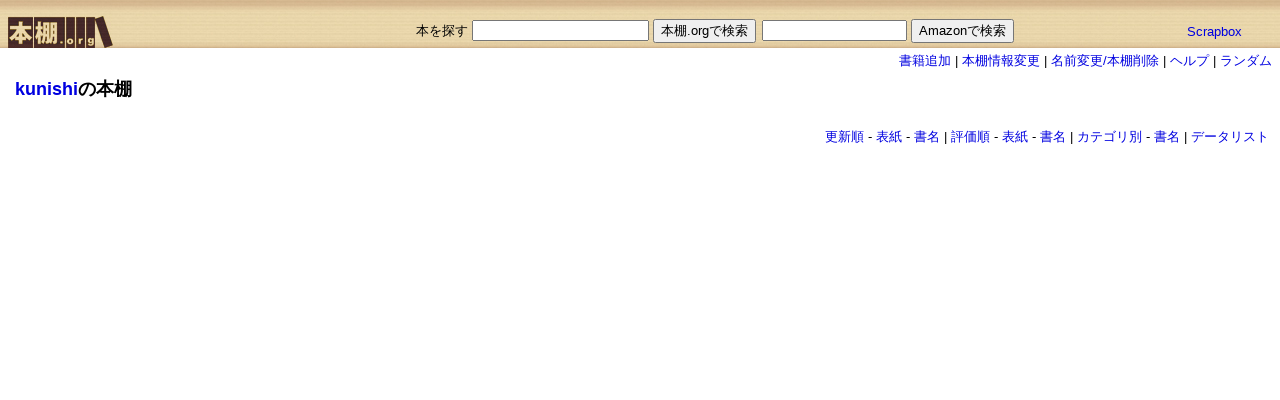

--- FILE ---
content_type: text/html; charset=utf-8
request_url: https://hondana.org/kunishi/category?list=text
body_size: 3343
content:
<!DOCTYPE html PUBLIC "-//W3C//DTD XHTML 1.0 Transitional//EN" "http://www.w3.org/TR/xhtml1/DTD/xhtml1-transitional.dtd">
<html xmlns="http://www.w3.org/1999/xhtml" lang="ja">
  <head>
    <meta name="google-site-verification" content="lnGwHRScXMrsZonXbkwrHm-6giT3sEz4OnrXXVEDPPI" />
    <title>本棚.org</title>
    <meta name="csrf-param" content="authenticity_token" />
<meta name="csrf-token" content="mbUkFk/KWUgJzCI48rKNVmRcr7MxBzEUg8ma3L1dYcq51iAMyRTwAWzDSdeWo4y0o644G0YhpcS+vTumZZKmrg==" />

    <!--
    <stylesheet_link_tag    'application', media: 'all', 'data-turbolinks-track': 'reload' %>
    <javascript_include_tag 'application', 'data-turbolinks-track': 'reload' %>
    -->


      <!--
    javascript_include_tag "cookiejump"
	-->
      <link href="/stylesheets/bookshelf.css" media="screen" rel="stylesheet" type="text/css" />
      
  </head>

  <body topmargin='0' marginwidth='0' marginheight='0' leftmargin='0'>
    <div id="container">
      <div id="hondana_org">
  <table width="100%" border="0" cellspacing="0" cellpadding="0">
    <tr>
      <td align="left">
	<a href="/"><img alt="hondana.org" id="link_home" src="/images/fms.gif" /></a>
      </td>
      <td align="right">
        <br/>
        <form action="/bookshelf/search" accept-charset="UTF-8" method="post"><input name="utf8" type="hidden" value="&#x2713;" /><input type="hidden" name="authenticity_token" value="qgt0non9C5RDsOHL667+jw3do29qTkryWOXY1ziV9/5OhHbv14adUfWXEIFeaoSeoTl8rYHzuYcTmolPn/MjZg==" />
        本を探す  <input type="text" name="query" id="query" /> <input type="submit" name="commit" value="本棚.orgで検索" data-disable-with="本棚.orgで検索" />
</form>      </td>
      <td align="right">
        <br/>
	&nbsp;
      </td>
      <td>
        <br/>
        <form method="GET" action="https://www.amazon.co.jp/exec/obidos/external-search/">
	  <input type="text" name="keyword" size="16" value="">
          <input type="hidden" name="tag" value="pitecancom-22">
          <input type="hidden" name="encoding-string-jp" value="日本語">
          <input type=submit value="Amazonで検索">
        </form>
      </td>
      <td>
        <br/>
	<a href="http://Scrapbox.io/hondana-org/">Scrapbox</a>
      </td>
    </tr>
  </table>
</div>


<div id='edit'>
  <a href="/kunishi/newbooks">書籍追加</a>     |
  <a href="/kunishi/profile_edit">本棚情報変更</a> |
  <a href="/kunishi/rename">名前変更/本棚削除</a>       |
  <!-- = link_to '類似本棚',          :action => 'similar' %>      | -->
  <a href="/kunishi/help">ヘルプ</a>         |
  <a href="/random">ランダム</a>
</div>

<div id="header">
  <h1>
    <!-- name == shelf.nil? ? '' : shelf.name %> -->
      <a href="http://kunishi.blogspot.com/">kunishi</a>の本棚
  </h1>
  <p class="description"><p>
  </p>
</div>

<div id='menu_top'>
  <table  style='font-size:small;'>
  <tr>
    <td>
      
    </td>
    <td>
      
    </td>
    <td>
      <a href="/kunishi?list=detail&amp;sort=recent">更新順</a> -
      <a href="/kunishi?list=image&amp;sort=recent">表紙</a> -
      <a href="/kunishi?list=text&amp;sort=recent">書名</a> |
      <a href="/kunishi?list=detail&amp;sort=score">評価順</a> -
      <a href="/kunishi?list=image&amp;sort=score">表紙</a> -
      <a href="/kunishi?list=text&amp;sort=score">書名</a> |
      <a href="/kunishi/category?list=image">カテゴリ別</a> -
      <a href="/kunishi/category?list=text">書名</a> |
      <a href="/kunishi/datalist">データリスト</a>
    </td>
  </tr>
</table>

</div>
<br clear='all'>



<div id="menu_top">
</div>

<div>
</div>

<!-- render 'footer', entries: nil -->

    </div>
  </body>
</html>
